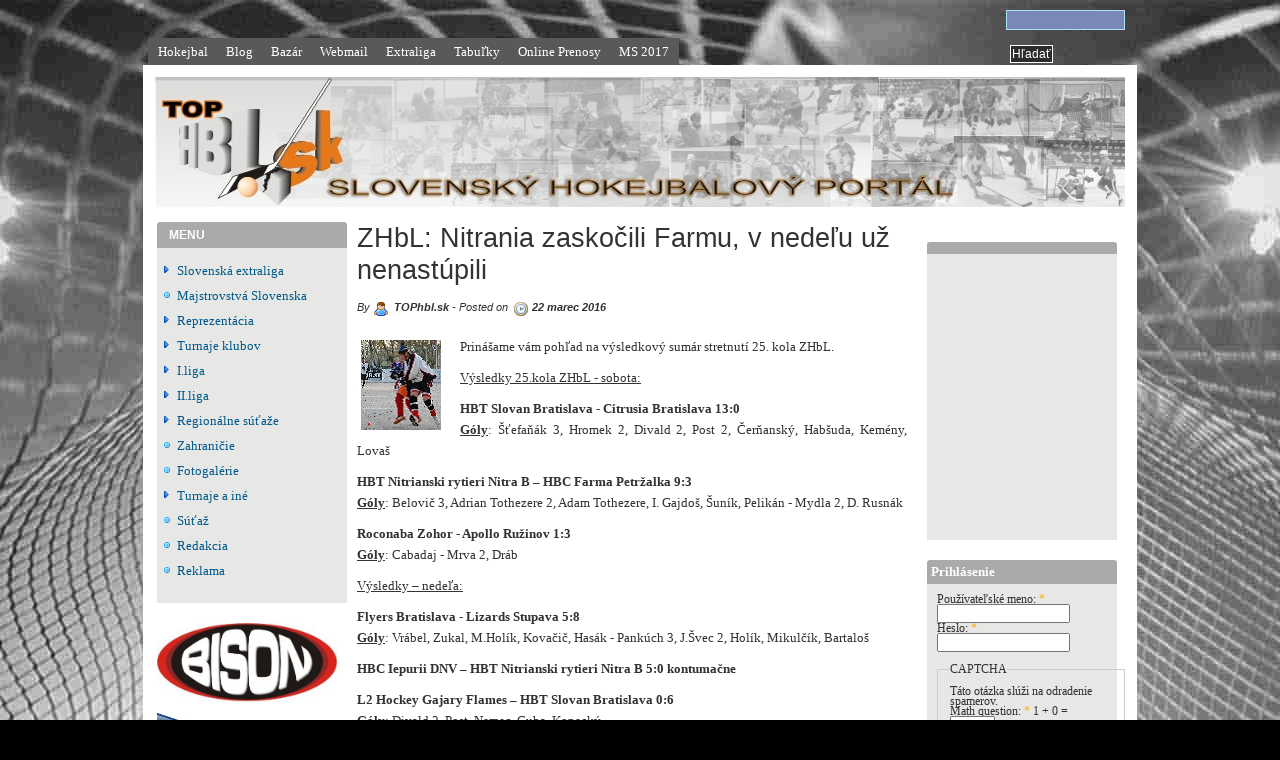

--- FILE ---
content_type: text/html; charset=utf-8
request_url: https://tophbl.sk/content/zhbl-nitrania-zasko%C4%8Dili-farmu-v-nede%C4%BEu-u%C5%BE-nenast%C3%BApili
body_size: 30297
content:
<!DOCTYPE html PUBLIC "-//W3C//DTD XHTML 1.0 Strict//EN" "http://www.w3.org/TR/xhtml1/DTD/xhtml1-strict.dtd">
<html xmlns="http://www.w3.org/1999/xhtml" lang="sk" xml:lang="sk" dir="ltr">

<head>
<meta http-equiv="Content-Type" content="text/html; charset=utf-8" />
  <title>ZHbL: Nitrania zaskočili Farmu, v nedeľu už nenastúpili | tophbl.sk</title>

  <meta http-equiv="Content-Style-Type" content="text/css" />
  
  <meta http-equiv="Content-Type" content="text/html; charset=utf-8" />
<meta property="fb:app_id" content=""/>

<meta property="og:title" content="ZHbL: Nitrania zaskočili Farmu, v nedeľu už nenastúpili"/>
<meta property="og:site_name" content="tophbl.sk"/>

<link rel="shortcut icon" href="/sites/default/files/alagna_favicon_5.jpg" type="image/x-icon" />
  <link type="text/css" rel="stylesheet" media="all" href="/sites/all/modules/featured_content/featured_content.css?d" />
<link type="text/css" rel="stylesheet" media="all" href="/modules/node/node.css?d" />
<link type="text/css" rel="stylesheet" media="all" href="/modules/poll/poll.css?d" />
<link type="text/css" rel="stylesheet" media="all" href="/modules/system/defaults.css?d" />
<link type="text/css" rel="stylesheet" media="all" href="/modules/system/system.css?d" />
<link type="text/css" rel="stylesheet" media="all" href="/modules/system/system-menus.css?d" />
<link type="text/css" rel="stylesheet" media="all" href="/modules/user/user.css?d" />
<link type="text/css" rel="stylesheet" media="all" href="/sites/all/modules/category/category.css?d" />
<link type="text/css" rel="stylesheet" media="all" href="/sites/all/modules/cck/theme/content-module.css?d" />
<link type="text/css" rel="stylesheet" media="all" href="/sites/all/modules/ckeditor/ckeditor.css?d" />
<link type="text/css" rel="stylesheet" media="all" href="/sites/all/modules/ctools/css/ctools.css?d" />
<link type="text/css" rel="stylesheet" media="all" href="/sites/all/modules/date/date.css?d" />
<link type="text/css" rel="stylesheet" media="all" href="/sites/all/modules/date/date_popup/themes/datepicker.css?d" />
<link type="text/css" rel="stylesheet" media="all" href="/sites/all/modules/date/date_popup/themes/jquery.timeentry.css?d" />
<link type="text/css" rel="stylesheet" media="all" href="/sites/all/modules/fivestar/css/fivestar.css?d" />
<link type="text/css" rel="stylesheet" media="all" href="/sites/all/modules/lightbox2/css/lightbox_alt.css?d" />
<link type="text/css" rel="stylesheet" media="all" href="/modules/forum/forum.css?d" />
<link type="text/css" rel="stylesheet" media="all" href="/misc/farbtastic/farbtastic.css?d" />
<link type="text/css" rel="stylesheet" media="all" href="/sites/all/modules/calendar/calendar.css?d" />
<link type="text/css" rel="stylesheet" media="all" href="/sites/all/modules/cck/modules/fieldgroup/fieldgroup.css?d" />
<link type="text/css" rel="stylesheet" media="all" href="/sites/all/modules/views/css/views.css?d" />
<link type="text/css" rel="stylesheet" media="all" href="/sites/all/themes/marinell_yellow/dropdown.css?d" />
<link type="text/css" rel="stylesheet" media="all" href="/modules/comment/comment.css?d" />
<link type="text/css" rel="stylesheet" media="all" href="/sites/all/themes/marinell_yellow/alagna/layout.css?d" />
<link type="text/css" rel="stylesheet" media="all" href="/sites/all/themes/marinell_yellow/alagna/graphics.css?d" />
<link type="text/css" rel="stylesheet" media="all" href="/sites/all/themes/marinell_yellow/alagna/typography.css?d" />
<link type="text/css" rel="stylesheet" media="all" href="/sites/all/themes/marinell_yellow/alagna/links.css?d" />

  <!--[if IE 6]>
    <link rel="stylesheet" type="text/css" href="/sites/all/themes/marinell_yellow/alagna/iestyles/ie6.css" />
<![endif]-->

  <!--[if IE 7]>
    <link rel="stylesheet" type="text/css" href="/sites/all/themes/marinell_yellow/alagna/iestyles/ie7.css" />
<![endif]-->


  <script type="text/javascript" src="/misc/jquery.js?d"></script>
<script type="text/javascript" src="/misc/drupal.js?d"></script>
<script type="text/javascript" src="/sites/default/files/languages/sk_887df5c7172dbd5fa0fc7f84f73ad885.js?d"></script>
<script type="text/javascript" src="/sites/all/modules/fivestar/js/fivestar.js?d"></script>
<script type="text/javascript" src="/sites/all/modules/lightbox2/js/auto_image_handling.js?d"></script>
<script type="text/javascript" src="/sites/all/modules/lightbox2/js/lightbox_video.js?d"></script>
<script type="text/javascript" src="/sites/all/modules/lightbox2/js/lightbox.js?d"></script>
<script type="text/javascript" src="/sites/all/themes/marinell_yellow/js/preloadCssImages.jQuery_v5.js?d"></script>
<script type="text/javascript" src="/sites/all/themes/marinell_yellow/js/jquery.hoverIntent.minified.js?d"></script>
<script type="text/javascript" src="/sites/all/themes/marinell_yellow/js/marinellidropdown.js?d"></script>
<script type="text/javascript" src="/sites/all/modules/captcha/captcha.js?d"></script>
<script type="text/javascript" src="/sites/all/modules/ajax/jquery/jquery.a_form.packed.js?d"></script>
<script type="text/javascript" src="/sites/all/modules/ajax/ajax.js?d"></script>
<script type="text/javascript">
<!--//--><![CDATA[//><!--
jQuery.extend(Drupal.settings, { "basePath": "/", "fivestar": { "titleUser": "Vaše hodnotenie: ", "titleAverage": "Priemer: ", "feedbackSavingVote": "Ukladám váš hlas.", "feedbackVoteSaved": "Váš hlas bol zaznamenaný.", "feedbackDeletingVote": "Deleting your vote...", "feedbackVoteDeleted": "Your vote has been deleted." }, "lightbox2": { "rtl": "0", "file_path": "/(\\w\\w/)sites/default/files", "default_image": "/sites/all/modules/lightbox2/images/brokenimage.jpg", "border_size": 10, "font_color": "000", "box_color": "fff", "top_position": "", "overlay_opacity": "0.8", "overlay_color": "000", "disable_close_click": 1, "resize_sequence": 0, "resize_speed": 400, "fade_in_speed": 400, "slide_down_speed": 600, "use_alt_layout": 1, "disable_resize": 0, "disable_zoom": 0, "force_show_nav": 0, "show_caption": true, "loop_items": 1, "node_link_text": "View Image Details", "node_link_target": 0, "image_count": "Image !current of !total", "video_count": "Video !current of !total", "page_count": "Page !current of !total", "lite_press_x_close": "press \x3ca href=\"#\" onclick=\"hideLightbox(); return FALSE;\"\x3e\x3ckbd\x3ex\x3c/kbd\x3e\x3c/a\x3e to close", "download_link_text": "", "enable_login": false, "enable_contact": false, "keys_close": "c x 27", "keys_previous": "p 37", "keys_next": "n 39", "keys_zoom": "z", "keys_play_pause": "32", "display_image_size": "original", "image_node_sizes": "(\\.thumbnail)", "trigger_lightbox_classes": "", "trigger_lightbox_group_classes": "img.inline,img.flickr-photo-img,img.flickr-photoset-img,img.ImageFrame_image,img.ImageFrame_none,img.image-img_assist_custom,img.thumbnail, img.image-thumbnail", "trigger_slideshow_classes": "", "trigger_lightframe_classes": "", "trigger_lightframe_group_classes": "", "custom_class_handler": "lightbox", "custom_trigger_classes": "", "disable_for_gallery_lists": 1, "disable_for_acidfree_gallery_lists": true, "enable_acidfree_videos": true, "slideshow_interval": 5000, "slideshow_automatic_start": 1, "slideshow_automatic_exit": 1, "show_play_pause": 1, "pause_on_next_click": 1, "pause_on_previous_click": 1, "loop_slides": 0, "iframe_width": 600, "iframe_height": 400, "iframe_border": 1, "enable_video": 1, "flvPlayer": "/flvplayer.swf", "flvFlashvars": "" } });
//--><!]]>
</script>
<script type="text/javascript">
<!--//--><![CDATA[//><!--
$(document).ready(function(){
		
	$.preloadCssImages();
		
	});
	
	
//--><!]]>
</script>
</head>


<body>

  <div id="utilities">
  <form action="/content/zhbl-nitrania-zasko%C4%8Dili-farmu-v-nede%C4%BEu-u%C5%BE-nenast%C3%BApili"  accept-charset="UTF-8" method="post" id="search-theme-form">
<div><div id="search" class="container-inline">
  <div class="form-item" id="edit-search-theme-form-1-wrapper">
 <label for="edit-search-theme-form-1">Hladať na tejto stránke: </label>
 <input type="text" maxlength="128" name="search_theme_form" id="edit-search-theme-form-1" size="15" value="" title="Zadajte nejaké kľúčové slovo, ktoré chcete vyhľadať." class="form-text" />
</div>
<input type="submit" name="op" id="edit-submit-2" value="Hľadať"  class="form-submit" />
<input type="hidden" name="form_build_id" id="form-A4JTAgQrfhhVY9iXJRGDe7-6Q-VQXEMCachD89lvp-0" value="form-A4JTAgQrfhhVY9iXJRGDe7-6Q-VQXEMCachD89lvp-0"  />
<input type="hidden" name="form_id" id="edit-search-theme-form" value="search_theme_form"  />
</div>

</div></form>

    <div id="plinks">
             <ul class="menu"><li class="leaf first"><a href="http://www.tophbl.sk" title="Hokejbalový portál">Hokejbal</a></li>
<li class="leaf"><a href="/blog" title="Blogy o FHBL">Blog</a></li>
<li class="leaf"><a href="/bazar" title="Kupujete, predávate??? Nemíňajte na inzercií... Pridávajte a čítajte tam, kde to má zmysel...">Bazár</a></li>
<li class="leaf"><a href="https://webmail.xalan.sk" title="Emails">Webmail</a></li>
<li class="expanded"><a href="http://www.tophbl.sk/category/slovensk%C3%BD-hokejbal/extraliga" title="Extraliga seniorov">Extraliga</a><ul class="menu"><li class="leaf first"><a href="http://www.tophbl.sk/content/kalendar-EL" title="Kalendár extraligy seniorov">Kalendár</a></li>
<li class="leaf"><a href="http://www.tophbl.sk/content/tabu%C4%BEka-extraligistov" title="Tabuľka extraligy seniorov">Tabuľka</a></li>
<li class="leaf last"><a href="http://www.tophbl.sk/content/kluby-extraliga-20172018" title="Extraliga seniorov - účastníci">Kluby</a></li>
</ul></li>
<li class="leaf"><a href="/content/tabu%C4%BEky-regi%C3%B3ny" title="">Tabuľky</a></li>
<li class="leaf"><a href="http://www.tophbl.sk/content/live" title="">Online prenosy</a></li>
<li class="expanded last"><a href="http://tophbl.sk/category/reprezent%C3%A1cia/ms-mu%C5%BEov/ms-2017" title="MS 2017 Pardubice">MS 2017</a><ul class="menu"><li class="leaf first"><a href="http://www.tophbl.sk/content/tabu%C4%BEky-ms-2017" title="MS 2017 tabuľky">Tabuľky</a></li>
<li class="leaf"><a href="http://www.tophbl.sk/content/kalend%C3%A1r-ms-2017" title="Výsledky, Kalendár, Neodohraté zápasy">Kalendár</a></li>
<li class="leaf last"><a href="http://www.tophbl.sk/content/ms-2017-%C5%A1tatistiky" title="MS 2017 štatistiky">štatistiky</a></li>
</ul></li>
</ul>
               </div>          </div>


<div id="page">

  <div id="header">

 
  </div>


         



  <div class="wrapper"><!--wrapper:defines whole content margins-->

          	<!-- left -->
                  <div class="lsidebar">


            
 <div id="block-block-menu-menu" class="defaultblock">
    <h2>MENU</h2><!--block title-->
   <div id="block-content-menu-menu" class="blockcontent"><ul class="menu"><li class="collapsed first"><a href="/taxonomy/term/92%2093" title="Novinky, výsledky zaujímavosti zo Slovenskej hokejbalovej extraligy seniorov a nižších vekových kategórii">Slovenská extraliga</a></li>
<li class="leaf"><a href="/category/reprezent%C3%A1cia/majstrovstv%C3%A1-slovenska" title="Majstrovstvá Slovenska">Majstrovstvá Slovenska</a></li>
<li class="collapsed"><a href="/taxonomy/term/116%20115%20117" title="Informácie o majstrovstvách sveta, prípravných dueloch, či reprezentačných turnajoch...">Reprezentácia</a></li>
<li class="collapsed"><a href="/taxonomy/term/184%20183" title="Turnaje klubov">Turnaje klubov</a></li>
<li class="collapsed"><a href="/taxonomy/term/128%20133%20129%20122%20132%20130%20127%20126%2094%20120%2096%2095" title="">I.liga</a></li>
<li class="collapsed"><a href="/category/iiliga/mojm%C3%ADrovce" title="II.liga">II.liga</a></li>
<li class="collapsed"><a href="/taxonomy/term/176%20193%20196%20191%20181%20180%20197" title="Regionálne súťaže">Regionálne súťaže</a></li>
<li class="leaf"><a href="/category/slovensk%C3%BD-hokejbal/zahrani%C4%8Die" title="Zahraničie">Zahraničie</a></li>
<li class="leaf"><a href="/category/fotogal%C3%A9rie/fotogal%C3%A9ria" title="Fotogalérie">Fotogalérie</a></li>
<li class="collapsed"><a href="/taxonomy/term/160%2081" title="Turnaje a iné">Turnaje a iné</a></li>
<li class="leaf"><a href="/category/s%C3%BA%C5%A5a%C5%BE/s%C3%BA%C5%A5a%C5%BE" title="Divácka súťaž portálu FHBL.sk">Súťaž</a></li>
<li class="leaf"><a href="/content/spolupr%C3%A1ca-s-nami" title="">Redakcia</a></li>
<li class="leaf last"><a href="http://www.tophbl.sk//userfiles/file/cennik.pdf" title="">Reklama</a></li>
</ul></div>
</div>

 <div id="block-block-6" class="defaultblock">
    <h2></h2><!--block title-->
   <div id="block-content-6" class="blockcontent"><p><a href="http://www.bison.cz"><img alt="" src="/userfiles/image/Reklamy/bison/bison.jpg" style="width: 180px; height: 84px;" /></a><br />
	<a href="http://www.bison.cz/sporty/hokejbal/"><img alt="" src="/userfiles/image/Reklamy/bison/dsf.jpg" style="width: 180px; height: 330px;" /></a></p>
</div>
</div>

 <div id="block-block-22" class="defaultblock">
    <h2>Hokejbalový magazín</h2><!--block title-->
   <div id="block-content-22" class="blockcontent"><p class="nodeTitle"><img alt="" src="http://www.tophbl.sk/userfiles/image/SAMPIONATY/2018Kosice/TOP/slovensko_majstri_TOPka.jpg" style="width: 170px; height: 102px; float: left;" /></p>
<p class="nodeTitle rtecenter"><strong><a href="http://www.tophbl.sk/content/kr%C3%A1sna-%C5%A1pi%C4%8Dka-nebezpe%C4%8Dne-roztopen%C3%A9ho-%C4%BEadovca">Kr&aacute;sna &scaron;pička nebezpečne roztopen&eacute;ho ľadovca</a></strong></p>
<p class="nodeTitle rtecenter"><img src="http://www.tophbl.sk/userfiles/image/SAMPIONATY/2018Kosice/TOP/Slovensko_Taliansko_TOP.png" style="width: 170px; position: relative; top: 0px; height: 101px; float: left;" /></p>
<p class="nodeTitle rtecenter"><strong><a href="http://www.tophbl.sk/content/dvaja-slováci-s-individuálnymi-oceneniami-jeden-aj-v-all-stars-turnaja">Dvaja Slov&aacute;ci s individu&aacute;lnymi oceneniami, jeden aj v All-Stars turnaja</a></strong></p>
<p class="nodeTitle rtecenter"><img alt="" src="http://www.tophbl.sk/userfiles/image/ostatne/hokejbal%20slovensko/extraliga/TOP_2018_2019/Kezmarok_Martin_TOP.jpg" style="width: 170px; height: 102px; float: left;" /></p>
<p class="nodeTitle rtecenter">&nbsp;</p>
<p class="nodeTitle rtecenter"><strong><a href="http://www.tophbl.sk/content/martinský-ligový-koniec">Martinsk&yacute; ligov&yacute; koniec</a></strong></p>
<p class="nodeTitle">&nbsp;</p>
</div>
</div>

 <div id="block-block-0" class="defaultblock">
    <h2>Anketa</h2><!--block title-->
   <div id="block-content-0" class="blockcontent">
<div class="poll">
  <div class="title">Bude pre hokejbal ťažké spamätať sa z koronakrízy?</div>
  
<div class="text">Áno, po všetkých stránkach</div>
<div class="bar">
  <div style="width: 50%;" class="foreground"></div>
</div>
<div class="percent">
  50%
</div>

<div class="text">Áno, ale iba po finančnej</div>
<div class="bar">
  <div style="width: 6%;" class="foreground"></div>
</div>
<div class="percent">
  6%
</div>

<div class="text">Bude problémom opäť prilákať mládež k športovaniu</div>
<div class="bar">
  <div style="width: 25%;" class="foreground"></div>
</div>
<div class="percent">
  25%
</div>

<div class="text">Epidémia hokejbal dlhodobo žiadnym spôsobom neovplyvní</div>
<div class="bar">
  <div style="width: 19%;" class="foreground"></div>
</div>
<div class="percent">
  19%
</div>
  <div class="total">
    Celkový počet hlasov: 16  </div>
</div>
<div class="links"><ul class="links"><li class="comment_forbidden first"><span>Ak chcete pridať komentáre, tak sa musíte <a href="/user/login?destination=comment%2Freply%2F15186%23comment-form">prihlásiť</a></span></li>
<li class="0 last"><a href="/poll" title="Zobraziť zoznam ankiet.">Staršie ankety</a></li>
</ul></div>
</div>
</div>

          </div><!-- end left -->
        


  <div id="primary" class="short">
               <div class="singlepage">
	  
   
		 <h1>ZHbL: Nitrania zaskočili Farmu, v nedeľu už nenastúpili</h1>
                            

<div class="drdot">
<hr />
</div>


 
 
 
 
  <div class="node">
 	       <div class="picture">
  </div>
    

        
		      <div class="metanode"><p>By <span class="author">TOPhbl.sk</span> - Posted on <span class="date">22 marec 2016</span></p>
	  

	  
	  </div> 
            
    <div class="content">
	
	
	<p class="rtejustify"><img alt="" src="/userfiles/image/ostatne/hokejbal%20slovensko/Zohor/zhbl_ikona.jpg" style="width: 80px; height: 90px; float: left;" />Prin&aacute;&scaron;ame v&aacute;m pohľad na v&yacute;sledkov&yacute; sum&aacute;r stretnut&iacute; 25. kola ZHbL.</p>
<div class="advertisement group-tids-86" id="group-id-tids-86"><script type='text/javascript' src='http://www.tophbl.sk/sites/all/modules/ad/serve.php?q=1&amp;t=86&amp;u=node%2F13492&amp;l=content%2Fzhbl-nitrania-zasko%C4%8Dili-farmu-v-nede%C4%BEu-u%C5%BE-nenast%C3%BApili'></script></div>

<p class="rtejustify"><u>V&yacute;sledky 25.kola ZHbL - sobota:</u></p>
<p class="rtejustify"><strong>HBT Slovan Bratislava - Citrusia Bratislava 13:0</strong><br />
	<u><strong>G&oacute;ly</strong></u>: &Scaron;ťefaň&aacute;k 3, Hromek 2, Divald 2, Post 2, Čerňansk&yacute;, Hab&scaron;uda, Kem&eacute;ny, Lova&scaron;</p>
<p class="rtejustify"><strong>HBT Nitrianski rytieri Nitra B &ndash; HBC Farma Petržalka 9:3</strong><br />
	<u><strong>G&oacute;ly</strong></u>: Belovič 3, Adrian Tothezere 2, Adam Tothezere, I. Gajdo&scaron;, &Scaron;un&iacute;k, Pelik&aacute;n - Mydla 2, D. Rusn&aacute;k</p>
<p class="rtejustify"><strong>Roconaba Zohor - Apollo Ružinov 1:3</strong><br />
	<u><strong>G&oacute;ly</strong></u>: Cabadaj - Mrva 2, Dr&aacute;b</p>
<p class="rtejustify"><u>V&yacute;sledky &ndash; nedeľa:</u></p>
<p class="rtejustify"><strong>Flyers Bratislava - Lizards Stupava 5:8</strong><br />
	<u><strong>G&oacute;ly</strong></u>: Vr&aacute;bel, Zukal, M.Hol&iacute;k, Kovačič, Has&aacute;k - Pank&uacute;ch 3, J.&Scaron;vec 2, Hol&iacute;k, Mikulč&iacute;k, Bartalo&scaron;</p>
<p class="rtejustify"><strong>HBC Iepurii DNV &ndash; HBT Nitrianski rytieri Nitra B 5:0 kontumačne</strong></p>
<p class="rtejustify"><strong>L2 Hockey Gajary Flames &ndash; HBT Slovan Bratislava 0:6</strong><br />
	<u><strong>G&oacute;ly</strong></u>: Divald 2, Post, Nemec, Guba, Kopeck&yacute;</p>
<p class="rtejustify"><strong>Jokerit Petržalka B - Trnava Pretorians 1:8</strong><br />
	<u><strong>G&oacute;ly</strong></u>: Pi&scaron;ta - Lukačovič 2, Nemj&oacute; 2, Kar&aacute;sek, Majerč&iacute;k, Kudlač, Bachrat&yacute;</p>
<p class="rtejustify"><strong>MJM SACC Petržalka - HKL-M Petržalka 5:2</strong><br />
	<u><strong>G&oacute;ly</strong></u>: Bo&scaron;n&aacute;k 3, Koch, Weber - Jesensk&yacute;, Jan&iacute;k</p>
<p class="rtejustify"><strong>Raptors Bratislava &ndash; HBC Farma Petržalka 5:18</strong><br />
	<u><strong>G&oacute;ly</strong></u>: Bajnoci 4, S&yacute;kora - Mydla 6, M.Valent 3, Vir&aacute;g 2, Kanich 2, Vasil, Al-Asheeri, B&aacute;noczk&yacute;, Kov&aacute;č, D.Rusn&aacute;k</p>
<form action="/content/zhbl-nitrania-zasko%C4%8Dili-farmu-v-nede%C4%BEu-u%C5%BE-nenast%C3%BApili"  accept-charset="UTF-8" method="post" id="fivestar-form-node-13492" class="fivestar-widget">
<div><div class="fivestar-form-vote-13492 clear-block"><input type="hidden" name="content_type" id="edit-content-type" value="node"  />
<input type="hidden" name="content_id" id="edit-content-id" value="13492"  />
<div class="fivestar-form-item  fivestar-combo-text fivestar-average-stars fivestar-labels-hover"><div class="form-item" id="edit-vote-wrapper">
 <label for="edit-vote">Priemer: </label>
 <input type="hidden" name="vote_count" id="edit-vote-count" value="2"  />
<input type="hidden" name="vote_average" id="edit-vote-average" value="100"  />
<input type="hidden" name="auto_submit_path" id="edit-auto-submit-path" value="/fivestar/vote/node/13492/vote"  class="fivestar-path" />
<select name="vote" class="form-select" id="edit-vote-1" ><option value="-">Select rating</option><option value="20">Poor</option><option value="40">Okay</option><option value="60">Good</option><option value="80">Great</option><option value="100" selected="selected">Awesome</option></select><input type="hidden" name="auto_submit_token" id="edit-auto-submit-token" value="43916f2ada289746532a4b99644d2fbb"  class="fivestar-token" />

 <div class="description"><div class="fivestar-summary fivestar-summary-combo fivestar-feedback-enabled"><span class="user-rating">Vaše hodnotenie: <span>None</span> </span> <span class="average-rating">Priemer: <span>5</span></span> <span class="total-votes">(<span>2</span> votes)</span></div></div>
</div>
</div><input type="hidden" name="destination" id="edit-destination" value="node/13492"  />
<input type="submit" name="op" id="edit-fivestar-submit" value="Rate"  class="form-submit fivestar-submit" />
<input type="hidden" name="form_build_id" id="form-y06SeJSrzuQJI8rGLFSuy2dguzobHXIK5jXoSl5MbhI" value="form-y06SeJSrzuQJI8rGLFSuy2dguzobHXIK5jXoSl5MbhI"  />
<input type="hidden" name="form_id" id="edit-fivestar-form-node-13492" value="fivestar_form_node_13492"  />
</div>
</div></form>
</div>
    
    
        <div class="links"><ul class="links inline"><li class="comment_forbidden first"><span>Ak chcete pridať komentáre, tak sa musíte <a href="/user/login?destination=comment%2Freply%2F13492%23comment-form">prihlásiť</a></span></li>
<li class="fb_social_like last"><span><div class="fb-social-like-widget"><fb:like  href="http://www.tophbl.sk/content/zhbl-nitrania-zasko%C4%8Dili-farmu-v-nede%C4%BEu-u%C5%BE-nenast%C3%BApili" send="false" layout="button_count" show_faces="false" width="350" action="like" font="verdana" colorscheme="light"></fb:like></div></span></li>
</ul></div>        
        
    
        <div class="taxonomy"><span>Značky</span> <ul class="links inline"><li class="taxonomy_term_136 first last"><a href="/category/iliga/bratislava-z%C3%A1horie" rel="tag" title="">Bratislava - Záhorie</a></li>
</ul></div>    
    
  </div>

 <div id="block-block-43" class="defaultblock">
    <h2></h2><!--block title-->
   <div id="block-content-43" class="blockcontent"><p><center></center></p>
<p class="rtecenter">
<script type="text/javascript"><!--
google_ad_client = "pub-6646815210291334";
/* 468x60, bola vytvorená 11.10.2011 */
google_ad_slot = "0117538616";
google_ad_width = 468;
google_ad_height = 60;
//--><!--
google_ad_client = "pub-6646815210291334";
/* 468x60, bola vytvorená 11.10.2011 */
google_ad_slot = "0117538616";
google_ad_width = 468;
google_ad_height = 60;
//-->
</script><script type="text/javascript" src="http://pagead2.googlesyndication.com/pagead/show_ads.js">
</script></p>
<p></p>
</div>
</div>

 <div id="block-block-30" class="defaultblock">
    <h2></h2><!--block title-->
   <div id="block-content-30" class="blockcontent"><p><iframe allowtransparency="true" frameborder="0" scrolling="no" src="http://www.facebook.com/plugins/likebox.php?href=http%3A%2F%2Fwww.facebook.com%2Fupgradeaccount.php%23%21%2Fpages%2FTOPhblsk%2F161109623962472&amp;width=520&amp;colorscheme=light&amp;show_faces=true&amp;border_color&amp;stream=false&amp;header=false&amp;height=250" style="border: medium none; overflow: hidden; width: 520px; height: 250px;"></iframe></p>
</div>
</div>
      </div>
    </div>



   	<!-- right -->
                  <div class="rsidebar">

            
 <div id="block-block-9" class="defaultblock">
    <h2></h2><!--block title-->
   <div id="block-content-9" class="blockcontent"><script type="text/javascript"><!--
google_ad_client = "pub-6646815210291334";
/* 160x600, bola vytvorená 10.10.2011 */
google_ad_slot = "0220380607";
google_ad_width = 160;
google_ad_height = 600;
//--><!--
google_ad_client = "pub-6646815210291334";
/* 160x600, bola vytvorená 10.10.2011 */
google_ad_slot = "0220380607";
google_ad_width = 160;
google_ad_height = 600;
//-->
</script><script type="text/javascript"
src="http://pagead2.googlesyndication.com/pagead/show_ads.js">
</script></div>
</div>

 <div id="block-block-11" class="defaultblock">
    <h2></h2><!--block title-->
   <div id="block-content-11" class="blockcontent"><p><iframe allowtransparency="true" frameborder="0" scrolling="no" src="http://www.facebook.com/plugins/likebox.php?href=http%3A%2F%2Fwww.facebook.com%2Fupgradeaccount.php%23%21%2Fpages%2FTOPhblsk%2F161109623962472&amp;width=180&amp;colorscheme=light&amp;show_faces=true&amp;border_color&amp;stream=false&amp;header=false&amp;height=250" style="border: medium none; overflow: hidden; width: 180px; height: 250px;"></iframe></p>
</div>
</div>

 <div class="loginblock">
    <h2 class="login">Prihlásenie</h2><!--block title-->
   <div class="blockcontent"><form action="/content/zhbl-nitrania-zasko%C4%8Dili-farmu-v-nede%C4%BEu-u%C5%BE-nenast%C3%BApili?destination=node%2F13492"  accept-charset="UTF-8" method="post" id="user-login-form">
<div><div class="form-item" id="edit-name-wrapper">
 <label for="edit-name">Používateľské meno: <span class="form-required" title="Toto pole je povinné.">*</span></label>
 <input type="text" maxlength="60" name="name" id="edit-name" size="15" value="" class="form-text required" />
</div>
<div class="form-item" id="edit-pass-wrapper">
 <label for="edit-pass">Heslo: <span class="form-required" title="Toto pole je povinné.">*</span></label>
 <input type="password" name="pass" id="edit-pass"  maxlength="60"  size="15"  class="form-text required" />
</div>
<fieldset class="captcha"><legend>CAPTCHA</legend><div class="description">Táto otázka slúži na odradenie spamerov.</div><input type="hidden" name="captcha_sid" id="edit-captcha-sid" value="7784194"  />
<input type="hidden" name="captcha_token" id="edit-captcha-token" value="e7924e2cd73cbbdf32ee01b404cc9c80"  />
<div class="form-item" id="edit-captcha-response-wrapper">
 <label for="edit-captcha-response">Math question: <span class="form-required" title="Toto pole je povinné.">*</span></label>
 <span class="field-prefix">1 + 0 = </span> <input type="text" maxlength="2" name="captcha_response" id="edit-captcha-response" size="4" value="" class="form-text required" />
 <div class="description">Solve this simple math problem and enter the result. E.g. for 1+3, enter 4.</div>
</div>
</fieldset>
<input type="submit" name="op" id="edit-submit" value="Prihlásenie"  class="form-submit" />
<div class="item-list"><ul><li class="first last"><a href="/user/password" title="Požiadať o zaslanie nového hesla e-mailom.">Požiadať o nové heslo</a></li>
</ul></div><input type="hidden" name="form_build_id" id="form-q74waN4uf-_ucFzCjSZ5v386YnEedTIs5K8ieSSLw7o" value="form-q74waN4uf-_ucFzCjSZ5v386YnEedTIs5K8ieSSLw7o"  />
<input type="hidden" name="form_id" id="edit-user-login-block" value="user_login_block"  />

</div></form>
</div>
</div>
          </div><!-- end right -->
        


 <div class="clear"></div>

  </div>

</div>
<!-- Close Page -->

<div id="footer">


   <p class="rtecenter"><span><a href="http://www.sokoz.sk"><img alt="" src="/userfiles/image/Reklamy/sok.jpg" style="width: 105px; height: 67px;" /></a>&nbsp;</span></p>
<p class="rtecenter">&nbsp;</p>
<p class="rtecenter"><strong>Copyri</strong><strong>ght &copy; 2009- 2018 Xalan s.r.o</strong></p>
<p class="rtecenter">&nbsp;</p>
<!--<script type="text/javascript">
google_ad_client = "pub-5932743773852277";
/* 728x15, bola vytvorená 4.11.2009 */
google_ad_slot = "1819554531";
google_ad_width = 728;
google_ad_height = 15;

</script><script type="text/javascript" src="http://pagead2.googlesyndication.com/pagead/show_ads.js">
</script>
--><!--<script type="text/javascript">
google_ad_client = "pub-5932743773852277";
/* 728x15, bola vytvorená 4.11.2009 */
google_ad_slot = "1819554531";
google_ad_width = 728;
google_ad_height = 15;

</script><script type="text/javascript" src="http://pagead2.googlesyndication.com/pagead/show_ads.js">
</script>
--><p>Cel&yacute; obsah str&aacute;nky je chr&aacute;nen&yacute; autorsk&yacute;mi pr&aacute;vami. Ak&eacute;koľvek ro&scaron;irovanie obsahu alebo jeho časti bez predo&scaron;l&eacute;ho s&uacute;hlasu majiteľa je zak&aacute;zan&eacute;.</p>
<p>&nbsp;</p>
<p class="rtecenter">N&aacute;zory prezentovan&eacute; v diskusi&iacute; s&uacute; vyjadren&iacute;m čitateľov. Redakcia sa di&scaron;tancuje od akejkoľvek zodpovednosti za n&aacute;zory prezentovan&eacute; v koment&aacute;roch alebo blogoch. Neslu&scaron;n&eacute;, vulg&aacute;rne, rasistick&eacute; alebo inak hanebn&eacute;, či ur&aacute;žliv&eacute; koment&aacute;re alebo ur&aacute;žanie os&ocirc;b m&ocirc;že redakcia kedykoľvek zmazať. </p>
<script type="text/javascript">
var gaJsHost = (("https:" == document.location.protocol) ? "https://ssl." : "http://www.");
document.write(unescape("%3Cscript src='" + gaJsHost + "google-analytics.com/ga.js' type='text/javascript'%3E%3C/script%3E"));
</script><script type="text/javascript">
try {
var pageTracker = _gat._getTracker("UA-15146983-1");
pageTracker._trackPageview();
} catch(err) {}</script>


   <p><center></center></p>
<script type="text/javascript"><!--
google_ad_client = "pub-6646815210291334";
/* 468x60, bola vytvorená 9.10.2011 */
google_ad_slot = "7303708839";
google_ad_width = 468;
google_ad_height = 60;
//--><!--
google_ad_client = "pub-6646815210291334";
/* 468x60, bola vytvorená 9.10.2011 */
google_ad_slot = "7303708839";
google_ad_width = 468;
google_ad_height = 60;
//-->
</script><script type="text/javascript"
src="http://pagead2.googlesyndication.com/pagead/show_ads.js">
</script><p></p>
</div>
<div id="fb-root"></div><script type="text/javascript">
     window.fbAsyncInit = function() {
       FB.init({
         appId: "",
         status: true, 
         cookie: true,
         xfbml: true,
         channelUrl: "http://www.tophbl.sk/fb_social/channel"
       });
       
       
       
         
     };
     (function() {
       var e = document.createElement('script'); 
       e.async = true;
       e.src = document.location.protocol + '//connect.facebook.net/sk_SK/all.js';
       document.getElementById('fb-root').appendChild(e);
     }());
  </script><script type="text/javascript" src="/sites/all/modules/swftools/onepixelout/onepixelout.js?d"></script>
</body>
</html>


--- FILE ---
content_type: text/css
request_url: https://tophbl.sk/sites/all/modules/views/css/views.css?d
body_size: 1815
content:
.views-exposed-form .views-exposed-widget {
  float: left; /* LTR */
  padding: .5em 1em 0 0; /* LTR */
}

.views-exposed-form .views-exposed-widget .form-submit {
  margin-top: 1.6em;
}

.views-exposed-form .form-item,
.views-exposed-form .form-submit {
  margin-top: 0;
  margin-bottom: 0;
}

.views-exposed-form label {
  font-weight: bold;
}

.views-exposed-widgets {
  margin-bottom: .5em;
}

/* table style column align */
.views-align-left {
  text-align: left;
}
.views-align-right {
  text-align: right;
}
.views-align-center {
  text-align: center;
}

html.js a.views-throbbing,
html.js span.views-throbbing {
  background:url(../images/status-active.gif) no-repeat right center;
  padding-right:18px;
}

/* administrative hover links */

div.view div.views-admin-links {
  font-size: xx-small;
  margin-right: 1em;
  margin-top: 1em;
/*  width: 95%; */
}

.block div.view div.views-admin-links {
  margin-top: 0;
}

div.view div.views-admin-links ul {
  margin: 0;
  padding: 0;
}

div.view div.views-admin-links li {
  margin: 0;
  padding: 0 0 2px 0;
  z-index: 201;
}

div.view div.views-admin-links li a {
  padding: 0;
  margin: 0;
  color: #ccc;
}

div.view div.views-admin-links li a:before {
  content: "[";
}
div.view div.views-admin-links li a:after {
  content: "]";
}

div.view div.views-admin-links-hover a,
div.view div.views-admin-links:hover a {
  color: #000;
}

div.view div.views-admin-links-hover,
div.view div.views-admin-links:hover {
  background: transparent;
}

div.view div.views-hide {
  display: none;
}

/** For IE we add the class via js; for other browsers we rely on :hover **/
div.view div.views-hide-hover,
div.view:hover div.views-hide {
  display: block;
  position: absolute;
  z-index: 200;
}

/* don't do this one in IE */
div.view:hover div.views-hide {
  margin-top: -1.5em;
}

/* Remove the border on tbody that system puts in */
.views-view-grid tbody {
  border-top: none;
}


--- FILE ---
content_type: text/css
request_url: https://tophbl.sk/sites/all/themes/marinell_yellow/dropdown.css?d
body_size: 2119
content:
/* ## Marinelli Dropdown menu, author Matteo Leoni: www.signalkuppe.com ##*/

body div#page{ /* this for z-index issues */
	position: static;
	z-index:1;
}
body div#header{
	position:static;
	z-index:1; /* this for z-index issues */
}


/* ## LI ## */

/* li containing sublevels */
#utilities #plinks ul li.expanded{
	position:relative;
	z-index:1;
}


/* set li width */
#utilities #plinks ul li.expanded ul li{
	font-size:100%;
	line-height:135%;
	width:160px;
	z-index:100;
	margin:0px;
	padding:0px;
	border-bottom:1px solid black;
}


/* ## UL ## */

/* Hide first sublevel */
#utilities #plinks ul li.expanded ul{
	display:none;
}

/* First Sublevel */
ul.primosottolivello{
	margin:0px;
	padding:0px 5px 5px 0px; /* padding for backgorund shadow */
	background: url(img/menushadow.png) no-repeat 3px 10%;
	width:160px;
	position:absolute;
	left:0px;
	top:30px;
	z-index:100;
}


/* Other Sublevels */
ul.sottolivello{
	margin:0px;
	padding:0px 5px 5px 0px; /* padding for backgorund shadow */
	background: url(img/menushadow.png) no-repeat 3px 10%;
	width:160px;
	position:absolute;
	left:160px;
	top:0px;
	z-index:100;
}

/* ## Anchors ## */

#utilities #plinks ul li.expanded a{
/*	background:#054b81; */
	background:#595959;
}

body #utilities #plinks ul li.expanded a.active{
	background:#595959 url(img/expanded-drop.gif) no-repeat 4px 8px;
	/*	background:#054b81 url(img/expanded-drop.gif) no-repeat 4px 8px; */
}


/* first level hover state*/
#utilities #plinks ul li.expanded a.primoespanso:hover{
	background:#595959 url(img/expanded-drop.gif) no-repeat 4px 8px;
}

/* sublevels hover state*/
#utilities #plinks ul li ul li a:hover{
	font-weight:normal;
	background:#043860;
}


/* expanded sublevels hover state */
#utilities #plinks ul li ul li.expanded a.espanso:hover{
	font-weight:normal;
	background:#043860 url(img/expanded-right.gif) no-repeat 95% 8px;
}


#utilities #plinks ul li.expanded a.primoespanso{
	background:#595959 url(img/expanded-drop.gif) no-repeat 4px 8px;
	padding-left:23px;
}


#utilities #plinks ul li.expanded a.espanso,
body #utilities #plinks ul li.expanded ul li a.espanso{
	background: #595959 url(img/expanded-right.gif) no-repeat 95% 8px;
	padding-right:24px;
	padding-left:10px;
}

--- FILE ---
content_type: text/css
request_url: https://tophbl.sk/sites/all/themes/marinell_yellow/alagna/graphics.css?d
body_size: 8767
content:
/*- Alagna styles - Drupal6x - 17/07/09 @ author:signalkuppe: www.signalkuppe.com */


/* ########## Graphics ########## */
/* ## In the css you will find everything about template's look and feel (backgorunds, colors, list-styles ecc..) ## */


body {
	color: #333;
	background: #000 url(img/wallpaper1.jpg) no-repeat top;
	}
	
#page {
	background: white;
	border:12px solid #fff;
	}

img {border: 0;}

#header {background: #000033 url(img_old/topka_fany.jpg) no-repeat 0px 0px; /*fixed background */}

#submenu { /*secondary links*/
	background: #2281c1 url(img/slinks.gif) repeat-x top; 
/*	background: #f8f055 url(img/slinks.gif) repeat-x top; */
	color:#fff;
	}
	
.path  p span {
	text-transform:uppercase;
	background:#e1e0e0;
	}
	
#header h1, #header p.sitetitle { /* site title */color:white;}
#header p.slogan{ /* site slogan*/color: #fff;}
	
#utilities input.form-submit{
	border: #FFFFFF 1px solid;
	background:#2B2B2B; 
	color: #ffffff; 

}	

#utilities input.form-text {
	background: #7988b7;
	border:1px solid #ade1fa;
	color:white;
	}


#sitemission{ /*site mission*/background: url(../img/bgblock.gif) repeat-x top;}

#primary #sitemission p{color:#666;}

/*block styles*/

.defaultblock .blockcontent,
/*.loginblock .blockcontent{background:#e7e7e5 url(img/blockbottom.gif) no-repeat bottom;} */
.loginblock .blockcontent{background:#e7e7e5 no-repeat bottom;} 
/*.defaultblock h2,.loginblock h2.login{color:#fff; background:#2281c1 url(img/vrch.jpg) no-repeat top;}*/
/*.loginblock .blockcontent{background:#d5efff url(img/blockbottom.gf) no-repeat bottom;}*/ 
/*.defaultblock h2,.loginblock h2.login{color:#fefefe; background:#e37d00 url(img/vrch.jpg) no-repeat top;} */
.defaultblock h2,.loginblock h2.login{color:#fefefe; background:#aaaaaa;border-radius: 3px 3px 0px 0px;}
.defaultblock h3{color:#66;}


/*- Primary Contents */

#primary .title h2{color: #005a8c;}
#primary .item .itemtext {color: #444;}
#primary .item .itemhead p.metadata {color: #666;}



#primary .singlepage ../img.destra { border: 1px solid #ccc;}
#primary .singlepage ../img.altobasso { border: 0px solid #ccc;}

#footer {
	color:#FFFFFF;
	background:none;
	}

#footer ../img{border:none;}


/*----------list styles----------*/

.tabs ul li {
	background:none;
	padding:0;
	margin:0;
	list-style:none;
}


#primary ul{margin:10px 0 10px 0;}

/*lists in content*/

.item-list ul li{background:url('../img/leaf.gif') no-repeat 0px 2px;	list-style:none;}
.rsidebar ul li.expanded, .lsidebar ul.menu li.expanded {background: transparent url('../img/expanded.gif') no-repeat 2px .3em;}
.rsidebar ul li.collapsed, .lsidebar ul.menu li.collapsed {background: transparent url('../img/collapsed.gif') no-repeat 2px .3em;}

#primary .singlepage .node .content ul li,
.comment ul li{
/*lists in node content*/
list-style:none;
background:url('../img/leaf.gif') no-repeat 0px 2px;
}

#primary .singlepage .node .content ol li{ /*ordered lists in node content*/list-style-type:decimal;}

.rsidebar ul.menu li,
.rsidebar .item-list ul li,
.rsidebar li.leaf,
.lsidebar ul.menu li,
.lsidebar .item-list ul li,
.lsidebar li.leaf 
{
	list-style-type: none;
	list-style-image: none;
	background: transparent url('../img/leaf.gif') no-repeat 2px .3em;
}

#primary .singlepage .node .content .views-admin-links ul li,
.rsidebar .views-admin-links ul li,
.lsidebar .views-admin-links ul li{
/*wiews admin links */
list-style:none;
background:none;
}


#user-login-form ul li{
	background: transparent url('../img/collapsed.gif') no-repeat 2px 1px;
}

ul.inline li {background: none;}


/*---------------tables---------------*/

#primary .node table tr td{border:1px solid #e2e2e2;}

thead th{
	color:white;
	background:black;
/*	background:#2281c1; 
	background:#f8f055; */
}

tr.even{background-color:#d1dee6;}
tr.odd{background-color:#ededed;}

td.region,td.module,td.container{
	background-color:#CDD6DE;
	border-bottom:1px solid #AAAAAA;
	border-top:1.5em solid #fff;
	color:#455067;
	}

td.menu-disabled,td.menu-disabled a{
	background-color:#D5C2C2;
	color:#000;
	}

hr {
	border: none;
/*	background: #5294c1; */
	
	background: #aaaaaa; 
}

dl dt{background:url(../img/square.gif) no-repeat 0 1px;}
span.form-required {color: #ffae00;}
.form-item ul li{list-style: none;}
.fieldset ul li{list-style: none;}

fieldset ul.clear-block li{background-image: none;}

#primary .content blockquote
{
    background-color:#eeeeee;
	border:1px solid #ccc;
	color:#666;
}



.preview .node{ /*
node preview*/
background-color:#faf6d9;
border:4px dashed #e7e3c4;
	}

/*admin panel styles*/

div.admin-panel {background:url(../img/gradient.gif) repeat-x;}

#primary .messages ul li{list-style:none;}

#primary .messages .status{
     background-color:#d8fab6;
	 border:1px solid #3d7903;
	}

#primary .help .help{
     background-color:#FFFFCC;
	 border:1px solid #FFCC00;
	}
	
	
#primary .help .help ul li{ 
	 background: url(../img/lista.gif) no-repeat 0 7px;
	 list-style:none;
	}
	
	
#primary .admin-dependencies, #primary .admin-required {color:#999999;}	

#primary code{color:#000;}	

/*comments & links*/

.comment{
background-color:#ededed;
border:1px solid #ccc;
}

#comments .odd{
background: #f0f3f8;
border:1px solid #bdd8f4;
	}
	
.comment-new .commentTitle a{
background:url(../img/new.gif) no-repeat right 4px;
padding-right:28px;
	}

.comment .links ul li{
list-style:none;
background:none;
}


/*icons*/

/*icons*/

.comment .links li.comment_delete{background:url(../img/commentdelete.gif) no-repeat;}
.comment .links li.comment_edit{background:url(../img/commentedit.gif) no-repeat;}
.comment .links li.comment_reply{background:url(../img/commentadd.gif) no-repeat;}
#primary .links li.comment_forbidden{background:url(../img/lock.gif) no-repeat;}
#primary .links li.comment_comments, 
#primary .view-og-ghp-ron .node .links li.comment_comments{background:url(../img/comments.gif) no-repeat;}
#primary .links li.blog_usernames_blog first{background:url(../img/blog.gif) no-repeat;}
.links li.comment_add, 
#primary .view-og-ghp-ron .node .links .comment_add{background:url(../img/comment_add.gif) no-repeat;}
.links .node_read_more, 
#primary .view-og-ghp-ron .node .links .node_read_more{background:url(../img/readmore.gif) no-repeat;}


/*taxonomy terms in node*/

.taxonomy{border-top:4px solid #eee;}
.taxonomy span{background:url(../img/tags.gif) no-repeat;}

p span.tagsteaser{
background:url(../img/tags.gif) no-repeat;
color:#24365c;
}

.preview .node .taxonomy ul li span{background:none;} /*no key icon in preview */


/*meta in nodes*/


.linksteaser {
border-bottom:1px dashed #ccc;
}

.metanode span.author{background:url(../img/user.gif) no-repeat;}
.metanode span.date{background:url(../img/clock.gif) no-repeat 2px 0;}


.item-list .pager li.pager-current{
background-color:#ededed;
border:1px solid #ccc;
color:#333;
}


/*avatar*/

.picture ../img{
	border:1px solid #e1e0e0;
	background:white;
	}

.picture a:hover ../img{background:url(../img/bgavatar.gif) no-repeat bottom;}


/*signature in 6x */

.firma{
	border-top:1px solid #dfdede;
	color: #666;
}

.odd .firma{
	border-top:1px solid #bdd8f4;
	color:#3e6c9d;
}
	
/*forums*/

#primary .singlepage #forum ul.links li.forum{background:url(../img/post.gif) no-repeat 0px -1px;}

.singlepage #forum table tr.even{background-color:#ededed;}

.singlepage #forum table tr td.container{background-color: #FFF;}

/*profile*/

.profile h3{border-bottom:none;}

/*book & forum navigation*/

.book-navigation, .forum-topic-navigation{background:#eee;}

/*pools*/

#page .poll .bar .foreground{background-color:#156aa3;}

/*book links */

.links .book_printer{
background:url(../img/print.gif) no-repeat;

}

.links .book_add_child{
background:url(../img/add.gif) no-repeat;

}

#primary .content .book-navigation .menu li{
background:url(../img/figlio.gif) no-repeat 0 0px;
list-style:none;
list-style-image:none;
list-style-type:none;
}

/*search results*/

#primary .singlepage .search-results dt{background:url(../img/result.gif) no-repeat;}

#primary .singlepage .search-results p strong{ background: #FFFF99}

/*hidden div used to hide hidden form elements (such as paypal form)*/

.hide{visibility:hidden;height:5px;}


/* Collapsible fieldsets */
fieldset {border: 1px solid #ccc;}

/* Targets IE 7. Fixes background image in fieldsets. */
*:first-child+html fieldset {
  background-position: 0 0.65em;
  background-color: transparent;
}

fieldset ul.clear-block li { background-image: none;}

.feedcontainer .feedcontent{border-bottom:1px dashed #ccc;}
#primary .singlepage .feedsummary {border-bottom:1px dashed #ccc;}

#primary .singlepage #aggregator li { /*aggregator list*/
list-style:square;
background:none;
}


/*taxonomy term page */
.terminfo, .og-mission{ background: #CFF;}
#primary .terminfo p, .og-mission{color: #036;}

/*form buttons*/

.form-submit{
border:3px double #ccc;
background:#005a8c;
color:#fff;
}


--- FILE ---
content_type: text/css
request_url: https://tophbl.sk/sites/all/themes/marinell_yellow/alagna/links.css?d
body_size: 2127
content:
/*- Alagna styles - Drupal6x - 16/09/08 @ author:signalkuppe: www.signalkuppe.com */

/* ########## Links ########## */
/* ########## In the css you will find everything about template's links (link colors, hover properties ecc...) ######### */


a{
color: #005a8c;
text-decoration:none;
	}
	
#primary .node .content a{
text-decoration:underline;
	}
	
#primary .node .content h2.nodeTitle a{
text-decoration:none;
	}
	
/* tables */

th a,
#primary .node .content th a{
	color:white;
	text-decoration:none;
	}
	
#primary .node .content th a:hover{
	background:none;
	text-decoration:none;
	}
	
/*books forum and fieldsets*/
#primary .node .content .book-navigation a,
#primary .node .content .forum a,
#primary .singlepage form legend a{
text-decoration:none;
	}
	
#primary .node .content .book-navigation a:hover{
color: #005a8c;
background:none;
text-decoration:underline;
	}

/*hover state (links in content, block, and front page titles)*/
#primary .node .content a:hover,
.defaultblock a:hover,
#primary h2.nodeTitle a:hover,
#primary .linksteaser a:hover,
#primary #comments a:hover,
#primary .taxonomy a:hover,
#primary .links a:hover,
#primary .path a:hover,
#primary .metanode a:hover,
#primary .admin a:hover,
#primary dl dt a:hover{
background-color:#005a8c;
color:white;
text-decoration:none;
	}


#submenu ul li a {
	color:white;
	}
#submenu ul li a.active{
	font-weight:bold;
	}
	
#primary .tabs .secondary li a{  /* tabs secondary */
   margin: 12px 12px 12px 0px;
	}

#header h1 a, #header p a{color: #fff;}

#header h1 a:hover, #header p.sitetitle a:hover{text-decoration:underline;}

#utilities #plinks ul li a { /*primary links*/
	color: white;
/*	background: #156aa3; */
	background: #595959;
	text-transform:capitalize;
	padding:7px 10px 7px 10px;
	display:block;
	}

#utilities #plinks ul li a:hover {
/*	background: #054b81;*/
	background: #bbb;
	color: #fff;
	text-decoration: none;
	}

#utilities #plinks ul li a.active,
#utilities #plinks ul li a.active:hover {
	color: white;
/*	background: #054b81; */
	background: #aaa;
	text-decoration: none;
	font-weight:bold;
	}	

#footer a:hover{text-decoration: underline;}


/*forums*/
#primary .help .help a, #primary .help .help a:hover{ color: #ff0000;font-weight:bold;}	

--- FILE ---
content_type: application/javascript
request_url: https://tophbl.sk/sites/all/themes/marinell_yellow/js/marinellidropdown.js?d
body_size: 1106
content:

//Marinelli jQuery Drop Down Menu (uses hoverIntent jquery plugin (http://cherne.net/brian/resources/jquery.hoverIntent.html)

$(document).ready(function(){

// add some markup

$('#plinks li.expanded > a').addClass("primoespanso");
$('#plinks li.expanded ul li.expanded > a').addClass('espanso');
$('#plinks li.expanded > ul').addClass('primosottolivello');
$('#plinks li.expanded ul li a').removeClass('active');
$('#plinks li.expanded ul li.expanded > ul').removeClass('primosottolivello').addClass('sottolivello'); 


// show & hide functions

function mostra(){
	$(this).children('.primosottolivello, .sottolivello').show(); 
	}
	
function nascondi(){
	$(this).children('.primosottolivello, .sottolivello').hide();	
	}
	
// set some options	for the hover effect

var config = {    
     sensitivity: 5, // number = sensitivity threshold (must be 1 or higher)    
     interval: 100, // number = milliseconds for onMouseOver polling interval    
     over: mostra, // function = onMouseOver callback (REQUIRED)    
     timeout: 200, // number = milliseconds delay before onMouseOut    
     out: nascondi // function = onMouseOut callback (REQUIRED)    
};

	 
     $('#plinks li.expanded').hoverIntent(config);
});